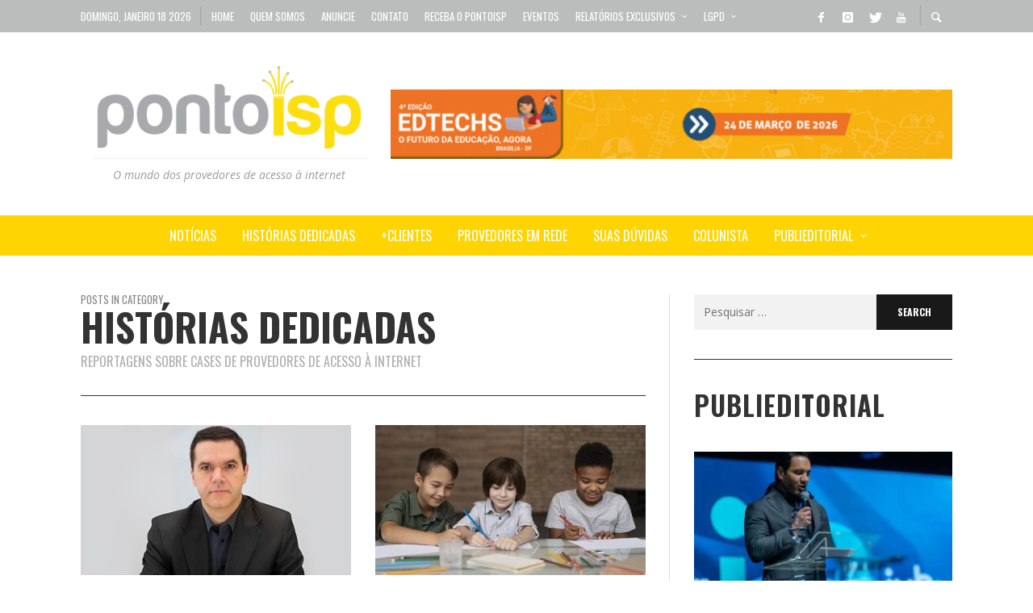

--- FILE ---
content_type: text/javascript; charset=UTF-8
request_url: https://mkt.momentoeditorial.com.br/revive/www/delivery/ajs.php?zoneid=48&cb=76470281364&charset=UTF-8&loc=https%3A//www.pontoisp.com.br/category/noticia/historias-dedicadas/&context=fHA6Mzgz
body_size: 1073
content:
var OX_4f8194a1 = '';
OX_4f8194a1 += "<"+"a href=\'https://mkt.momentoeditorial.com.br/revive/www/delivery/ck.php?oaparams=2__bannerid=759__zoneid=48__cb=e980093374__oadest=https%3A%2F%2Fwww.brazmovel.com.br%2F\' target=\'_blank\'><"+"img src=\'https://mkt.momentoeditorial.com.br/revive/www/images/582409955b5e32ded2d0be93b161d5af.jpg\' width=\'300\' height=\'250\' alt=\'\' title=\'\' border=\'0\' /><"+"/a><"+"div id=\'beacon_e980093374\' style=\'position: absolute; left: 0px; top: 0px; visibility: hidden;\'><"+"img src=\'https://mkt.momentoeditorial.com.br/revive/www/delivery/lg.php?bannerid=759&amp;campaignid=408&amp;zoneid=48&amp;loc=https%3A%2F%2Fwww.pontoisp.com.br%2Fcategory%2Fnoticia%2Fhistorias-dedicadas%2F&amp;cb=e980093374\' width=\'0\' height=\'0\' alt=\'\' style=\'width: 0px; height: 0px;\' /><"+"/div><"+"script type=\'text/javascript\'>document.context=\'fHA6MzgzI3A6NDA4\'; <"+"/script>\n";
document.write(OX_4f8194a1);


--- FILE ---
content_type: text/javascript; charset=UTF-8
request_url: https://mkt.momentoeditorial.com.br/revive/www/delivery/ajs.php?zoneid=81&cb=34508394760&charset=UTF-8&loc=https%3A//www.pontoisp.com.br/category/noticia/historias-dedicadas/&context=fHA6MzgzI3A6NDA4
body_size: 1074
content:
var OX_3bf764ec = '';
OX_3bf764ec += "<"+"a href=\'https://mkt.momentoeditorial.com.br/revive/www/delivery/ck.php?oaparams=2__bannerid=769__zoneid=81__cb=108251cdc8__oadest=https%3A%2F%2Fwww.algar.com.br\' target=\'_blank\'><"+"img src=\'https://mkt.momentoeditorial.com.br/revive/www/images/7728f4981336c8dd03142088b35dc359.gif\' width=\'300\' height=\'250\' alt=\'\' title=\'\' border=\'0\' /><"+"/a><"+"div id=\'beacon_108251cdc8\' style=\'position: absolute; left: 0px; top: 0px; visibility: hidden;\'><"+"img src=\'https://mkt.momentoeditorial.com.br/revive/www/delivery/lg.php?bannerid=769&amp;campaignid=412&amp;zoneid=81&amp;loc=https%3A%2F%2Fwww.pontoisp.com.br%2Fcategory%2Fnoticia%2Fhistorias-dedicadas%2F&amp;cb=108251cdc8\' width=\'0\' height=\'0\' alt=\'\' style=\'width: 0px; height: 0px;\' /><"+"/div><"+"script type=\'text/javascript\'>document.context=\'fHA6MzgzI3A6NDA4I3A6NDEy\'; <"+"/script>\n";
document.write(OX_3bf764ec);


--- FILE ---
content_type: text/javascript; charset=UTF-8
request_url: https://mkt.momentoeditorial.com.br/revive/www/delivery/ajs.php?zoneid=122&cb=43872548062&charset=UTF-8&loc=https%3A//www.pontoisp.com.br/category/noticia/historias-dedicadas/
body_size: 1097
content:
var OX_161e9bd2 = '';
OX_161e9bd2 += "<"+"a href=\'https://mkt.momentoeditorial.com.br/revive/www/delivery/ck.php?oaparams=2__bannerid=778__zoneid=122__cb=c7d279223e__oadest=https%3A%2F%2Feventos.telesintese.com.br%2Fagenda-de-eventos-2026%2F\' target=\'_blank\'><"+"img src=\'https://mkt.momentoeditorial.com.br/revive/www/images/51eccc93050e4208016e65b996c8fa89.gif\' width=\'728\' height=\'90\' alt=\'\' title=\'\' border=\'0\' /><"+"/a><"+"div id=\'beacon_c7d279223e\' style=\'position: absolute; left: 0px; top: 0px; visibility: hidden;\'><"+"img src=\'https://mkt.momentoeditorial.com.br/revive/www/delivery/lg.php?bannerid=778&amp;campaignid=383&amp;zoneid=122&amp;loc=https%3A%2F%2Fwww.pontoisp.com.br%2Fcategory%2Fnoticia%2Fhistorias-dedicadas%2F&amp;cb=c7d279223e\' width=\'0\' height=\'0\' alt=\'\' style=\'width: 0px; height: 0px;\' /><"+"/div><"+"script type=\'text/javascript\'>document.context=\'fHA6Mzgz\'; <"+"/script>\n";
document.write(OX_161e9bd2);


--- FILE ---
content_type: text/javascript; charset=UTF-8
request_url: https://mkt.momentoeditorial.com.br/revive/www/delivery/ajs.php?zoneid=71&cb=54104237434&charset=UTF-8&loc=https%3A//www.pontoisp.com.br/category/noticia/historias-dedicadas/&context=fHA6MzgzI3A6NDA4I3A6NDEyI3A6MzU3I3A6Mzg5
body_size: 1108
content:
var OX_def579dd = '';
OX_def579dd += "<"+"a href=\'https://mkt.momentoeditorial.com.br/revive/www/delivery/ck.php?oaparams=2__bannerid=767__zoneid=71__cb=43a3a690e2__oadest=https%3A%2F%2Fgigamaisempresas.com.br%2F\' target=\'_blank\'><"+"img src=\'https://mkt.momentoeditorial.com.br/revive/www/images/5be04287ddb3f047f0b87af6db9433b6.gif\' width=\'300\' height=\'250\' alt=\'\' title=\'\' border=\'0\' /><"+"/a><"+"div id=\'beacon_43a3a690e2\' style=\'position: absolute; left: 0px; top: 0px; visibility: hidden;\'><"+"img src=\'https://mkt.momentoeditorial.com.br/revive/www/delivery/lg.php?bannerid=767&amp;campaignid=295&amp;zoneid=71&amp;loc=https%3A%2F%2Fwww.pontoisp.com.br%2Fcategory%2Fnoticia%2Fhistorias-dedicadas%2F&amp;cb=43a3a690e2\' width=\'0\' height=\'0\' alt=\'\' style=\'width: 0px; height: 0px;\' /><"+"/div><"+"script type=\'text/javascript\'>document.context=\'fHA6MzgzI3A6NDA4I3A6NDEyI3A6MzU3I3A6Mzg5I3A6Mjk1\'; <"+"/script>\n";
document.write(OX_def579dd);


--- FILE ---
content_type: text/javascript; charset=UTF-8
request_url: https://mkt.momentoeditorial.com.br/revive/www/delivery/ajs.php?zoneid=49&cb=26685484549&charset=UTF-8&loc=https%3A//www.pontoisp.com.br/category/noticia/historias-dedicadas/&context=fHA6MzgzI3A6NDA4I3A6NDEyI3A6MzU3
body_size: 1226
content:
var OX_1a2e16ad = '';
OX_1a2e16ad += "<"+"a href=\'https://mkt.momentoeditorial.com.br/revive/www/delivery/ck.php?oaparams=2__bannerid=756__zoneid=49__cb=5f2d437ad0__oadest=https%3A%2F%2Fparceiro.skeelo.com%2Fskeelo-para-empresas%3Futm_source%3Dnewsletter%26utm_medium%3Dbanner%26utm_campaign%3DB2B_Telesintese_SVA%26utm_term%3DTelesintese\' target=\'_blank\'><"+"img src=\'https://mkt.momentoeditorial.com.br/revive/www/images/18feae8410990c66856dba7ed602d9ee.jpg\' width=\'300\' height=\'250\' alt=\'\' title=\'\' border=\'0\' /><"+"/a><"+"div id=\'beacon_5f2d437ad0\' style=\'position: absolute; left: 0px; top: 0px; visibility: hidden;\'><"+"img src=\'https://mkt.momentoeditorial.com.br/revive/www/delivery/lg.php?bannerid=756&amp;campaignid=389&amp;zoneid=49&amp;loc=https%3A%2F%2Fwww.pontoisp.com.br%2Fcategory%2Fnoticia%2Fhistorias-dedicadas%2F&amp;cb=5f2d437ad0\' width=\'0\' height=\'0\' alt=\'\' style=\'width: 0px; height: 0px;\' /><"+"/div><"+"script type=\'text/javascript\'>document.context=\'fHA6MzgzI3A6NDA4I3A6NDEyI3A6MzU3I3A6Mzg5\'; <"+"/script>\n";
document.write(OX_1a2e16ad);
